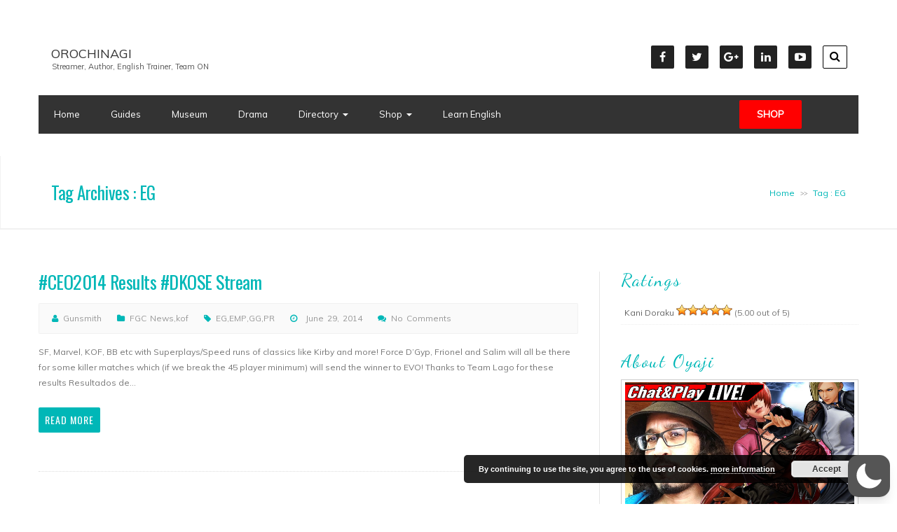

--- FILE ---
content_type: text/html; charset=utf-8
request_url: https://www.google.com/recaptcha/api2/aframe
body_size: 267
content:
<!DOCTYPE HTML><html><head><meta http-equiv="content-type" content="text/html; charset=UTF-8"></head><body><script nonce="mg6xCkVrvTeYo1kTKEDuhA">/** Anti-fraud and anti-abuse applications only. See google.com/recaptcha */ try{var clients={'sodar':'https://pagead2.googlesyndication.com/pagead/sodar?'};window.addEventListener("message",function(a){try{if(a.source===window.parent){var b=JSON.parse(a.data);var c=clients[b['id']];if(c){var d=document.createElement('img');d.src=c+b['params']+'&rc='+(localStorage.getItem("rc::a")?sessionStorage.getItem("rc::b"):"");window.document.body.appendChild(d);sessionStorage.setItem("rc::e",parseInt(sessionStorage.getItem("rc::e")||0)+1);localStorage.setItem("rc::h",'1763365950923');}}}catch(b){}});window.parent.postMessage("_grecaptcha_ready", "*");}catch(b){}</script></body></html>

--- FILE ---
content_type: text/css
request_url: https://orochinagi.com/wp-content/themes/foodeez-lite/css/superfish.css?ver=1.0.8
body_size: 731
content:
/*** ESSENTIAL STYLES ***/
.sf-menu, .sf-menu * {
margin: 0;
padding: 0;
list-style: none;
}
.sf-menu li {
position: relative;
}
.sf-menu ul {
position: absolute;
display: none;
top: 100%;
left: 0;
z-index: 99;
}
.sf-menu > li {
float: left;
}
.sf-menu li:hover > ul,
.sf-menu li.sfHover > ul {
display: block;
}
.sf-menu a {
display: block;
position: relative;
}
.sf-menu ul ul {
top: 0;
left: 100%;
}
/*** DEMO SKIN ***/
.sf-menu {
float: left;
margin-bottom: 1em;
}
.sf-menu ul {
box-shadow: 2px 2px 6px rgba(0,0,0,.2);
min-width: 12em; /* allow long menu items to determine submenu width */
}
.sf-menu a {
border-left: 1px solid #fff;
border-top: 1px solid #dFeEFF; /* fallback colour must use full shorthand */
border-top: 1px solid rgba(255,255,255,.5);
padding: .75em 1em;
text-decoration: none;
}
.sf-menu a {
color: #13a;
}
.sf-menu li {
background: #BDD2FF;
white-space: nowrap; /* no need for Supersubs plugin */
-webkit-transition: background .2s;
transition: background .2s;
}
.sf-menu ul li {
background: #AABDE6;
}
.sf-menu ul ul li {
background: #9AAEDB;
}
.sf-menu li:hover,
.sf-menu li.sfHover {
background: #CFDEFF;
/* only transition out, not in */
-webkit-transition: none;
transition: none;
}
/*** arrows (for all except IE7) **/
.sf-arrows .sf-with-ul {
}
/* styling for both css and generated arrows */
.sf-arrows .sf-with-ul:after {

}
.sf-arrows > li > .sf-with-ul:focus:after,
.sf-arrows > li:hover > .sf-with-ul:after,
.sf-arrows > .sfHover > .sf-with-ul:after {

}
/* styling for right-facing arrows */
.sf-arrows ul .sf-with-ul:after {

}
.sf-arrows ul li > .sf-with-ul:focus:after,
.sf-arrows ul li:hover > .sf-with-ul:after,
.sf-arrows ul .sfHover > .sf-with-ul:after {

}
.skt-mob-menu{  box-shadow: 0 2px 3px -2px rgba(0, 0, 0, 0.5);	 background: none repeat scroll 0 0 #FFFFFF !important;left: 0 !important; margin-right: -3% !important; position: absolute !important; top: 73px; width: 100% !important; z-index: 99999 !important;} 
.skt-mob-menu li{width:100% !important;margin: 0;}
.skt-mob-menu li a{line-height: 36px !important; padding: 0 5px 0 1.6% !important;}
.skt-mob-menu .sub-menu{ position:relative !important;	left:0 !important;}
.sktmenu-toggle:before{ color: #fff; content: "\f0c9";}
.sktmenu-toggle{background-color: #D6D6D6;	cursor: pointer;	float: right;	font-family: "FontAwesome";	font-size: 21px;	font-style: normal;	font-weight: normal;	height: 35px;	line-height: 37px;	margin-top: 18px;	right: -6px;	text-align: center;	vertical-align: middle;	width: 35px;}
#header.skehead-headernav-shrink .sktmenu-toggle { margin-top:10px; }
#header.skehead-headernav-shrink .skt-mob-menu {top:56px;}
.skt-mob-menu li.has_child > a{
background-image:url('../images/ch-arr.png');
background-repeat:no-repeat;
background-position: 98% center;
-webkit-transition: all 0.5s ease 0s; -moz-transition: all 0.5s ease 0s; -o-transition: all 0.5s ease 0s; transition: all 0.5s ease 0s;
}
#skenav.ske-menu {position: static !important;}
#skenav ul.skt-mob-menu ul {width:100%;border:0;position:relative;margin:0;}
#skenav ul.skt-mob-menu ul li a{padding-left:30px !important;-moz-box-sizing:border-box;box-sizing:border-box;}
#skenav ul.skt-mob-menu ul ul li a{padding-left:60px !important;-moz-box-sizing:border-box;box-sizing:border-box;}
#skenav ul.skt-mob-menu .children li:first-child, #skenav ul.skt-mob-menu .sub-menu li:first-child {border-top:1px solid rgba(0, 0, 0, 0.15);}

--- FILE ---
content_type: text/css
request_url: https://orochinagi.com/wp-content/themes/foodeez-lite/css/bootstrap-responsive.css?ver=1.0.8
body_size: 3488
content:
/*!
* Bootstrap Responsive v2.3.2
*
* Copyright 2013 Twitter, Inc
* Licensed under the Apache License v2.0
* http://www.apache.org/licenses/LICENSE-2.0
*
* Designed and built with all the love in the world by @mdo and @fat.
*/
.clearfix:before,
.clearfix:after {
    display: table;
	line-height: 0;
	content: "";
}
.clearfix:after {
	clear: both;
}
.container {
	margin-left: auto;
	margin-right: auto;
}
.container:before, .container:after {
	content: "";
	display: table;
	line-height: 0;
}
.container:after {
	clear: both;
}
.container-fluid {
	padding-left: 20px;
	padding-right: 20px;
}
.container-fluid:before, .container-fluid:after {
	content: "";
	display: table;
	line-height: 0;
}
.container-fluid:after {
	clear: both;
}
.hide-text {
	font-size:0px;
	line-height:0px;
	color: transparent;
	text-shadow: none;
	background-color: transparent;
	border: 0;
}
.input-block-level {
	display: block;
	width: 100%;
	min-height: 30px;
	-webkit-box-sizing: border-box;
	-moz-box-sizing: border-box;
	box-sizing: border-box;
}
@-ms-viewport {
	width: device-width;
}
.hidden {
	display: none;
	visibility: hidden;
}
.visible-phone {
	display: none !important;
}
.visible-tablet {
	display: none !important;
}
.hidden-desktop {
	display: none !important;
}
.visible-desktop {
	display: inherit !important;
}
.visible-print {
	display: none !important;
}


@media (min-width: 768px) and (max-width: 979px) {
	.hidden-desktop {
		display: inherit !important;
	}
	.visible-desktop {
		display: none !important ;
	}
	.visible-tablet {
		display: inherit !important;
	}
	.hidden-tablet {
		display: none !important;
	}
}
@media (max-width: 767px) {
	.hidden-desktop {
		display: inherit !important;
	}
	.visible-desktop {
		display: none !important;
	}
	.visible-phone {
		display: inherit !important;
	}
	.hidden-phone {
		display: none !important;
	}
	.flexslider {
		min-height:347px;
	}
	.flex-control-nav {
		display:none;
	}
}

@media print {
	.visible-print {
		display: inherit !important;
	}
	.hidden-print {
		display: none !important;
	}
}

@media (min-width: 1200px) {

	.row {
		margin-left: -30px;
	}
	.row:before,
	.row:after {
		display: table;
		line-height: 0;
		content: "";
	}
	.row:after {
		clear: both;
	}
	[class*="span"] {
		float: left;
		min-height: 1px;
		margin-left: 30px;
	}
	.container,
	.navbar-static-top .container,
	.navbar-fixed-top .container,
	.navbar-fixed-bottom .container {
		width: 1170px;
	}
	.span12 {
		width: 1170px;
	}
	.span11 {
		width: 1070px;
	}
	.span10 {
		width: 970px;
	}
	.span9 {
		width: 870px;
	}
	.span8 {
		width: 770px;
	}
	.span7 {
		width: 670px;
	}
	.span6 {
		width: 570px;
	}
	.span5 {
		width: 470px;
	}
	.span4 {
		width: 370px;
	}
	.span3 {
		width: 270px;
	}
	.span2 {
		width: 170px;
	}
	.span1 {
		width: 70px;
	}
	.offset12 {
		margin-left: 1230px;
	}
	.offset11 {
		margin-left: 1130px;
	}
	.offset10 {
		margin-left: 1030px;
	}
	.offset9 {
		margin-left: 930px;
	}
	.offset8 {
		margin-left: 830px;
	}
	.offset7 {
		margin-left: 730px;
	}
	.offset6 {
		margin-left: 630px;
	}
	.offset5 {
		margin-left: 530px;
	}
	.offset4 {
		margin-left: 430px;
	}
	.offset3 {
		margin-left: 330px;
	}
	.offset2 {
		margin-left: 230px;
	}
	.offset1 {
		margin-left: 130px;
	}
	.row-fluid {
		width: 100%;
	}
	.row-fluid:before,
	.row-fluid:after {
		display: table;
		line-height: 0;
		content: "";
	}
	.row-fluid:after {
		clear: both;
	}
	.row-fluid [class*="span"] {
		display: block;
		float: left;
		width: 100%;
		min-height: 30px;
		margin-left: 2.564102564102564%;
		-webkit-box-sizing: border-box;
		-moz-box-sizing: border-box;
		box-sizing: border-box;
	}
	.row-fluid [class*="span"]:first-child {
		margin-left: 0;
	}
	.row-fluid .controls-row [class*="span"] + [class*="span"] {
		margin-left: 2.564102564102564%;
	}
	.row-fluid .span12 {
		width: 100%;
	}
	.row-fluid .span11 {
		width: 91.45299145299145%;
	}
	.row-fluid .span10 {
		width: 82.90598290598291%;
	}
	.row-fluid .span9 {
		width: 74.35897435897436%;
	}
	.row-fluid .span8 {
		width: 65.81196581196582%;
	}
	.row-fluid .span7 {
		width: 57.26495726495726%;
	}
	.row-fluid .span6 {
		width: 48.717948717948715%;
	}
	.row-fluid .span5 {
		width: 40.17094017094017%;
	}
	.row-fluid .span4 {
		width: 31.623931623931625%;
	}
	.row-fluid .span3 {
		width: 23.076923076923077%;
	}
	.row-fluid .span2 {
		width: 14.52991452991453%;
	}
	.row-fluid .span1 {
		width: 5.982905982905983%;
	}
	.row-fluid .offset12 {
		margin-left: 105.12820512820512%;
	}
	.row-fluid .offset12:first-child {
		margin-left: 102.56410256410257%;
	}
	.row-fluid .offset11 {
		margin-left: 96.58119658119658%;
	}
	.row-fluid .offset11:first-child {
		margin-left: 94.01709401709402%;
	}
	.row-fluid .offset10 {
		margin-left: 88.03418803418803%;
	}
	.row-fluid .offset10:first-child {
		margin-left: 85.47008547008548%;
	}
	.row-fluid .offset9 {
		margin-left: 79.48717948717949%;
	}
	.row-fluid .offset9:first-child {
		margin-left: 76.92307692307693%;
	}
	.row-fluid .offset8 {
		margin-left: 70.94017094017094%;
	}
	.row-fluid .offset8:first-child {
		margin-left: 68.37606837606839%;
	}
	.row-fluid .offset7 {
		margin-left: 62.393162393162385%;
	}
	.row-fluid .offset7:first-child {
		margin-left: 59.82905982905982%;
	}
	.row-fluid .offset6 {
		margin-left: 53.84615384615384%;
	}
	.row-fluid .offset6:first-child {
		margin-left: 51.28205128205128%;
	}
	.row-fluid .offset5 {
		margin-left: 45.299145299145295%;
	}
	.row-fluid .offset5:first-child {
		margin-left: 42.73504273504273%;
	}
	.row-fluid .offset4 {
		margin-left: 36.75213675213675%;
	}
	.row-fluid .offset4:first-child {
		margin-left: 34.18803418803419%;
	}
	.row-fluid .offset3 {
		margin-left: 28.205128205128204%;
	}
	.row-fluid .offset3:first-child {
		margin-left: 25.641025641025642%;
	}
	.row-fluid .offset2 {
		margin-left: 19.65811965811966%;
	}
	.row-fluid .offset2:first-child {
		margin-left: 17.094017094017094%;
	}
	.row-fluid .offset1 {
		margin-left: 11.11111111111111%;
	}
	.row-fluid .offset1:first-child {
		margin-left: 8.547008547008547%;
	}
	input,
	textarea,.uneditable-input {
		margin-left: 0;
	}
	.controls-row [class*="span"] + [class*="span"] {
		margin-left: 30px;
	}
	input.span12,
	textarea.span12,.uneditable-input.span12 {
		width: 1156px;
	}
	input.span11,
	textarea.span11,.uneditable-input.span11 {
		width: 1056px;
	}
	input.span10,
	textarea.span10,.uneditable-input.span10 {
		width: 956px;
	}
	input.span9,
	textarea.span9,.uneditable-input.span9 {
		width: 856px;
	}
	input.span8,
	textarea.span8,.uneditable-input.span8 {
		width: 756px;
	}
	input.span7,
	textarea.span7,.uneditable-input.span7 {
		width: 656px;
	}
	input.span6,
	textarea.span6,.uneditable-input.span6 {
		width: 556px;
	}
	input.span5,
	textarea.span5,.uneditable-input.span5 {
		width: 456px;
	}
	input.span4,
	textarea.span4,.uneditable-input.span4 {
		width: 356px;
	}
	input.span3,
	textarea.span3,.uneditable-input.span3 {
		width: 256px;
	}
	input.span2,
	textarea.span2,.uneditable-input.span2 {
		width: 156px;
	}
	input.span1,
	textarea.span1,.uneditable-input.span1 {
		width: 56px;
	}
	.thumbnails {
		margin-left: -30px;
	}
	.thumbnails > li {
		margin-left: 30px;
	}
	.row-fluid .thumbnails {
		margin-left: 0;
	}
}


@media (min-width: 768px) and (max-width: 979px) {

	.row {
		margin-left: -20px;
	}
	.row:before,
	.row:after {
		display: table;
		line-height: 0;
		content: "";
	}
	.row:after {
		clear: both;
	}
	[class*="span"] {
		float: left;
		min-height: 1px;
		margin-left: 20px;
	}
	.container,
	.navbar-static-top .container,
	.navbar-fixed-top .container,
	.navbar-fixed-bottom .container {
		width: 724px;
	}
	.span12 {
		width: 724px;
	}
	.span11 {
		width: 662px;
	}
	.span10 {
		width: 600px;
	}
	.span9 {
		width: 538px;
	}
	.span8 {
		width: 476px;
	}
	.span7 {
		width: 414px;
	}
	.span6 {
		width: 352px;
	}
	.span5 {
		width: 290px;
	}
	.span4 {
		width: 228px;
	}
	.span3 {
		width: 166px;
	}
	.span2 {
		width: 104px;
	}
	.span1 {
		width: 42px;
	}
	.offset12 {
		margin-left: 764px;
	}
	.offset11 {
		margin-left: 702px;
	}
	.offset10 {
		margin-left: 640px;
	}
	.offset9 {
		margin-left: 578px;
	}
	.offset8 {
		margin-left: 516px;
	}
	.offset7 {
		margin-left: 454px;
	}
	.offset6 {
		margin-left: 392px;
	}
	.offset5 {
		margin-left: 330px;
	}
	.offset4 {
		margin-left: 268px;
	}
	.offset3 {
		margin-left: 206px;
	}
	.offset2 {
		margin-left: 144px;
	}
	.offset1 {
		margin-left: 82px;
	}
	.row-fluid {
		width: 100%;
	}
	.row-fluid:before,
	.row-fluid:after {
		display: table;
		line-height: 0;
		content: "";
	}
	.row-fluid:after {
		clear: both;
	}
	.row-fluid [class*="span"] {
		display: block;
		float: left;
		width: 100%;
		min-height: 30px;
		margin-left: 2.7624309392265194%;
		-webkit-box-sizing: border-box;
		-moz-box-sizing: border-box;
		box-sizing: border-box;
	}
	.row-fluid [class*="span"]:first-child {
		margin-left: 0;
	}
	.row-fluid .controls-row [class*="span"] + [class*="span"] {
		margin-left: 2.7624309392265194%;
	}
	.row-fluid .span12 {
		width: 100%;
	}
	.row-fluid .span11 {
		width: 91.43646408839778%;
	}
	.row-fluid .span10 {
		width: 82.87292817679558%;
	}
	.row-fluid .span9 {
		width: 74.30939226519337%;
	}
	.row-fluid .span8 {
		width: 65.74585635359117%;
	}
	.row-fluid .span7 {
		width: 57.18232044198895%;
	}
	.row-fluid .span6 {
		width: 48.61878453038674%;
	}
	.row-fluid .span5 {
		width: 40.05524861878453%;
	}
	.row-fluid .span4 {
		width: 31.491712707182323%;
	}
	.row-fluid .span3 {
		width: 22.92817679558011%;;
	}
	.row-fluid .span2 {
		width: 14.3646408839779%;
	}
	.row-fluid .span1 {
		width: 5.801104972375691%;
	}
	.row-fluid .offset12 {
		margin-left: 105.52486187845304%;
	}
	.row-fluid .offset12:first-child {
		margin-left: 102.76243093922652%;
	}
	.row-fluid .offset11 {
		margin-left: 96.96132596685082%;
	}
	.row-fluid .offset11:first-child {
		margin-left: 94.1988950276243%;
	}
	.row-fluid .offset10 {
		margin-left: 88.39779005524862%;
	}
	.row-fluid .offset10:first-child {
		margin-left: 85.6353591160221%;
	}
	.row-fluid .offset9 {
		margin-left: 79.8342541436464%;
	}
	.row-fluid .offset9:first-child {
		margin-left: 77.07182320441989%;
	}
	.row-fluid .offset8 {
		margin-left: 71.2707182320442%;
	}
	.row-fluid .offset8:first-child {
		margin-left: 68.50828729281768%;
	}
	.row-fluid .offset7 {
		margin-left: 62.70718232044199%;
	}
	.row-fluid .offset7:first-child {
		margin-left: 59.94475138121547%;
	}
	.row-fluid .offset6 {
		margin-left: 54.14364640883978%;
	}
	.row-fluid .offset6:first-child {
		margin-left: 51.38121546961326%;
	}
	.row-fluid .offset5 {
		margin-left: 45.58011049723757%;
	}
	.row-fluid .offset5:first-child {
		margin-left: 42.81767955801105%;
	}
	.row-fluid .offset4 {
		margin-left: 37.01657458563536%;
	}
	.row-fluid .offset4:first-child {
		margin-left: 34.25414364640884%;
	}
	.row-fluid .offset3 {
		margin-left: 28.45303867403315%;
	}
	.row-fluid .offset3:first-child {
		margin-left: 25.69060773480663%;
	}
	.row-fluid .offset2 {
		margin-left: 19.88950276243094%;
	}
	.row-fluid .offset2:first-child {
		margin-left: 17.12707182320442%;
	}
	.row-fluid .offset1 {
		margin-left: 11.32596685082873%;
	}
	.row-fluid .offset1:first-child {
		margin-left: 8.56353591160221%;
	}
	input,
	textarea,.uneditable-input {
		margin-left: 0;
	}
	.controls-row [class*="span"] + [class*="span"] {
		margin-left: 20px;
	}
	input.span12,
	textarea.span12,.uneditable-input.span12 {
		width: 710px;
	}
	input.span11,
	textarea.span11,.uneditable-input.span11 {
		width: 648px;
	}
	input.span10,
	textarea.span10,.uneditable-input.span10 {
		width: 586px;
	}
	input.span9,
	textarea.span9,.uneditable-input.span9 {
		width: 524px;
	}
	input.span8,
	textarea.span8,.uneditable-input.span8 {
		width: 462px;
	}
	input.span7,
	textarea.span7,.uneditable-input.span7 {
		width: 400px;
	}
	input.span6,
	textarea.span6,.uneditable-input.span6 {
		width: 338px;
	}
	input.span5,
	textarea.span5,.uneditable-input.span5 {
		width: 276px;
	}
	input.span4,
	textarea.span4,.uneditable-input.span4 {
		width: 214px;
	}
	input.span3,
	textarea.span3,.uneditable-input.span3 {
		width: 152px;
	}
	input.span2,
	textarea.span2,.uneditable-input.span2 {
		width: 90px;
	}
	input.span1,
	textarea.span1,.uneditable-input.span1 {
		width: 28px;
	}
}

@media only screen and (min-width : 200px) and (max-width : 1199px) {

	.row-fluid {
		width: 100%;
	}
	.row-fluid:before,
	.row-fluid:after {
		display: table;
		line-height: 0;
		content: "";
	}
	.row-fluid:after {
		clear: both;
	}
	.row-fluid [class*="span"] {
		display: block;
		float: left;
		width: 100%;
		min-height: 30px;
		margin-left: 2.564102564102564%;
		-webkit-box-sizing: border-box;
		-moz-box-sizing: border-box;
		box-sizing: border-box;
	}
	.row-fluid [class*="span"]:first-child {
		margin-left: 0;
	}
	.row-fluid .controls-row [class*="span"] + [class*="span"] {
		margin-left: 2.564102564102564%;
	}
	.row-fluid .span12 {
		width: 100%;
	}
	.row-fluid .span11 {
		width: 91.45299145299145%;
	}
	.row-fluid .span10 {
		width: 82.90598290598291%;
	}
	.row-fluid .span9 {
		width: 74.35897435897436%;
	}
	.row-fluid .span8 {
		width: 65.81196581196582%;
	}
	.row-fluid .span7 {
		width: 57.26495726495726%;
	}
	.row-fluid .span6 {
		width: 48.717948717948715%;
	}
	.row-fluid .span5 {
		width: 40.17094017094017%;
	}
	.row-fluid .span4 {
		width: 31.623931623931625%;
	}
	.row-fluid .span3 {
		width: 23.076923076923077%;
	}
	.row-fluid .span2 {
		width: 14.52991452991453%;
		overflow: hidden;
	}
	.row-fluid .span1 {
		width: 5.982905982905983%;
	}
}

@media only screen and (min-width : 1025px) and (max-width : 1199px) {
	.container,
	.navbar-static-top .container,
	.navbar-fixed-top .container,
	.navbar-fixed-bottom .container {
		width: 1005px;
	}
	.project-item .feature_image, .project-item .mask {
		height:198px;
	}
	.error404 #searchform input[type="text"], .search #searchform input[type="text"], #sidebar #searchform input[type="text"], #footer #searchform input[type="text"] {
		width:158px;
	}
	.image-gallery-slider {height: 314px;}	
	
	/*header*/
	.social_icon a{margin-right:5px;}

}


@media only screen and (min-width : 767px) and (max-width : 1024px) {
	.container,
	.navbar-static-top .container,
	.navbar-fixed-top .container,
	.navbar-fixed-bottom .container {
		width: 747px;
	}

	#featured-box{margin-top:0;}
	#featured-box .mid-box {width:100%;margin-left:0; margin-top: 80px;}

	#sidebar .ske_widget div.follow-icons ul.social li	{
		margin-right:6px;
		margin-bottom:8px;
	}
	#searchform input[type="submit"] { padding: 4px 6px; }
	.error404 #searchform input[type="text"], .search #searchform input[type="text"], #sidebar #searchform input[type="text"], #footer #searchform input[type="text"] {
		width:108px;
	}
	.post-title a {font-size:22px;}
	#sidebar .ske-title {font-size:13px;}
	._404-page p {
		font-size: 15px;
		line-height: 20px;
	}
	.image-gallery-slider {height: 233px;}
	.page-template-template-blog-fullwidth-php .image-gallery-slider {height: 354px;}
	#wp-calendar thead th{font-size:13px;padding:0 5px;}
	#wp-calenda tfoot td {padding: 0 5px;}
	#wp-calendar tbody td {font-size:11px;padding:0px;}
	.one_third .custom_list {text-align:center;}
	a#backtop { display:none !important;}
	#content .contact-left form textarea { width: 97.2%;}
	#content .contact-left form input[type="submit"] {margin-right:6px;}
	#respond .comment-notes {font-size: 11px;}
	#respond label,#respond .form-submit input{font-size:13px;}
	#foodeez-paginate .foodeez-next,#foodeez-paginate .foodeez-prev {float:none;margin:0 3px 6px;position:relative;}
	.skt-awesome-section { padding: 50px 0 62px;}
	.ouroffice-page .one_fourth { float: left;margin: 0 auto 22px 80px !important;width: 34%;}
	
	/*header*/
	.social_icon a{ margin-right: 2px; padding: 3px; } 	
	#responsive-nav-button.sktmenu-toggle { float: left; margin-left: 7px; margin-top: 10px; right: 0; } 	
	.res-button { -moz-box-sizing: border-box; font-size: 12px; margin-top: 9px; padding: 10px; width: 92%; } 
	.topbar_info{font-size:17px;}
	.skt-mob-menu {
		background: none repeat scroll 0 0 #FFFFFF !important;
		box-shadow: 0 2px 3px -2px rgba(0, 0, 0, 0.5);
		left: 0 !important;
		margin: 0 auto !important;
		position: absolute !important;
		right: 0 !important;
		top: 55px;
		width: 747px !important;
		z-index: 99999 !important;
	}
	#skenav a{color:#333;}
}



@media only screen and (min-width : 500px) and (max-width : 766px) {

	.container,
	.navbar-static-top .container,
	.navbar-fixed-top .container,
	.navbar-fixed-bottom .container {
		width: 480px;
	}
	.span2,.span2,.span3,.span4,.span5,.span6,.span7,.span8,.span9,.span10,.span11,.span12,
	.row-fluid .span1,.row-fluid .span2,.row-fluid .span3,.row-fluid .span4,.row-fluid .span5,.row-fluid .span6,.row-fluid .span7,
	.row-fluid .span8,.row-fluid .span9,.row-fluid .span10,.row-fluid .span11,.row-fluid .span12  {
		width: 100%;
		-webkit-box-sizing: border-box;
		-moz-box-sizing: border-box;
		box-sizing: border-box;
		margin:0;
	}
	
	#skehead .top-nav-menu {width:50%;float:right;}
	.tp-leftarrow.default, .tp-rightarrow.default, .flex-direction-nav {display:none;}
	#full-division-box{
		margin-top:30px;
	}
	#footer .ske-footer-container {
		margin-bottom: 0px;
		padding-top: 30px;
	}
	#featured-box {margin-top:0;}
	#featured-box .mid-box {
		float: none;
		margin: 80px auto 0;
		width: 75%;
	}
	.skt-section{
		margin-top:50px;
	}

	.style-filter {
		display:none;
	}
	.row-fluid .clients-items .span2,.row-fluid .clients-items .span2:first-child {
		float: none;
		margin: 0 auto 10px;
		width: 270px;
	}
	#footer iframe, #sidebar iframe{
		width:265px;
		height:auto;
	}
	#content iframe {
		height:270px;
	}
	#sidebar .ske_widget div.follow-icons ul.social li	{
		margin-bottom: 5px;
		margin-right: 3px;
	}
	.post-title a {font-size:22px;}
	#sidebar .ske-title {font-size:13px;}
	._404-page p {
		font-size: 15px;
		line-height: 20px;
	}
	.image-gallery-slider {height: 228px;}
	#map_canvas #map, #map_canvas { height:270px !important;}
	a.large-button, a.small-button, a.medium-button {  margin: 3px 10px 8px 0 !important; }
	.custom_list li {padding-left:0 !important; }	
	#wp-calendar { width:270px; }
	#wp-calendar thead th{font-size:13px;padding:0 5px;}
	#wp-calenda tfoot td {padding: 0 5px;}
	#wp-calendar tbody td {font-size:11px;padding:0px;}
	.one_third .custom_list {text-align:center;}
	a#backtop { display:none !important;}
	.alignright, 
	.alignleft, 
	.aligncenter, 
	.alignnone.size-full {float:none;}
	#respond .comment-notes {font-size: 11px;}
	#respond label,#respond .form-submit input{font-size:13px;}
	#foodeez-paginate .foodeez-next,#foodeez-paginate .foodeez-prev {float:none;margin:0 3px 6px;position:relative;}
	#contact-page .contact-left {margin-top:40px;}
	.error404 #searchform input[type="text"], .search #searchform input[type="text"], #sidebar #searchform input[type="text"], #footer #searchform input[type="text"] {width:196px;}
	#full-client-box {margin-bottom:55px;}
	
	/*header*/
	.header-topbar  .container{background:#fff;}
	#logo {
		margin-top: 10px;
		padding: 0;
		text-align: center;
		width: 100%;
	}
	
	.topbar_info {
		margin-top: 10px;
		text-align: center;
		float:none;
	}
	.social_icon {
		float: none;
		margin-top: 34px;
		text-align: center;
	}
	
	.social_icon li {
		display: inline-block;
		list-style-type: none;
		margin-left: 0;
		float:none;
	}
	.social_icon a{margin-right:0;}
	.social_icon a.search-strip{line-height:20px;}
	
	#skehead .top-nav-menu {
		float: left;
		text-align: left;
		width: 9%;
	}
	#skehead .span2{  float: right;width: 32%;}
	.sktmenu-toggle{margin-top:11px;}
	
	.skt-mob-menu {
		background: none repeat scroll 0 0 #FFFFFF !important;
		box-shadow: 0 2px 3px -2px rgba(0, 0, 0, 0.5);
		left: 0 !important;
		margin: 0 auto !important;
		position: absolute !important;
		right: 0 !important;
		top: 55px;
		width: 480px !important;
		z-index: 99999 !important;
	}
	#skenav a{color:#333;}
	

	
}

@media only screen and (min-width : 310px) and (max-width : 499px) {
	.container,
	.navbar-static-top .container,
	.navbar-fixed-top .container,
	.navbar-fixed-bottom .container {
		width: 290px;
	}
	.span2,.span2,.span3,.span4,.span5,.span6,.span7,.span8,.span9,.span10,.span11,.span12,
	.row-fluid .span1,.row-fluid .span2,.row-fluid .span3,.row-fluid .span4,.row-fluid .span5,.row-fluid .span6,.row-fluid .span7,
	.row-fluid .span8,.row-fluid .span9,.row-fluid .span10,.row-fluid .span11,.row-fluid .span12  {
		width: 100%;
		-webkit-box-sizing: border-box;
		-moz-box-sizing: border-box;
		box-sizing: border-box;
		margin:0;
	}
	#logo {
		width:40%;
	}
	#skehead .top-nav-menu {
		width:50%;
		float:right;
	}
	#menu-main {
		max-height:216px;
		overflow-y: scroll;
	}
	.tp-leftarrow.default, .tp-rightarrow.default, .flex-direction-nav {
		display:none;
	}

	#featured-box {margin-top:0;}

	#featured-box .mid-box {
		float: none;
		margin: 70px auto 0;
		width: 89%;
	}

	.skt-section{
		margin-top:50px;
	}
	.row-fluid .clients-items .span2,.row-fluid .clients-items .span2:first-child {
		float: none;
		margin: 0 auto 10px;
		width: 270px;
	}
	#footer iframe, #sidebar iframe{
		width:265px;
		height:auto;
	}
	#content iframe {
		height:270px;
	}
	.post-title a {font-size:22px;}
	#sidebar .ske-title {font-size:13px;}
	._404-page p {
		font-size: 15px;
		line-height: 20px;
	}
	.error-txt-first {
		font-size: 95px;
		line-height: 125px;
	}
	.error-txt {
		font-size: 150px;
		line-height: 150px;
	}
	.featured-image:hover {
		transform: none;
		transition: none 0s ease 0s;
		-webkit-transform:none;
		-moz-transform:none;
		-o-transform:none;
		-ms-transform:none;
		-webkit-transition:none;
		-moz-transition:none;
		-o-transition:none;
		-ms-transition:none;
	}
	.image-gallery-slider {height: 144px;}
	a.large-button, a.small-button, a.medium-button {  margin: 3px 10px 8px 0 !important; }
	.custom_list li {padding-left:0 !important; }
	#wp-calendar { width:270px; }
	#wp-calendar thead th{font-size:13px;padding:0 5px;}
	#wp-calenda tfoot td {padding: 0 5px;}
	#wp-calendar tbody td {font-size:11px;padding:0px;}
	.one_third .custom_list {text-align:center;}
	a#backtop { display:none !important;}
	#content .contact-left form textarea { width: 97%;}
	.alignright, 
	.alignleft, 
	.aligncenter, 
	.alignnone.size-full {float:none;}
	.commentlist .children li{padding-left: 0;}
	.reply{top: 0;}
	#respond p{height:auto;}
	#respond label{display:block;float:none;width:96%;}
	#respond input, #respond textarea{display:block;float:none;width:96%; margin: 0 0 12px;}
	#respond .comment-form-comment {height: auto;}
	#foodeez-paginate .foodeez-next,#foodeez-paginate .foodeez-prev {
		float:none;margin:0 3px 6px;position:relative;
	}
	.error404 #searchform input[type="text"], .search #searchform input[type="text"], #sidebar #searchform input[type="text"], #footer #searchform input[type="text"] {width:196px;}
	#footer .ske-footer-container {
		margin-bottom: 0px;
		padding-top: 30px;
	}
	.skt-awesome-section{
		padding: 10px 0 22px;
	}
	.skt-awesome-section .skt-awesome-title {
		font-size: 35px;
		line-height: 40px;
	}
	.skt-awesome-section .skt-awesome-desp{
		font-size: 15px;
		line-height: 23px;
		margin-top: 10px;
	}
	.skt-awesome-section .para_btn{
		margin-top:25px;
	}
	/*header*/
	.header-topbar  .container{background:#fff;}
	#logo {
		margin-top: 10px;
		padding: 0;
		text-align: center;
		width: 100%;
	}
	
	.topbar_info {
		margin-top: 10px;
		text-align: center;
		float:none;
		padding:0px 5px;
		font-size:18px;
	}
	.social_icon {
		float: none;
		margin-top: 34px;
		text-align: center;
	}
	
	.social_icon li {
		display: inline-block;
		list-style-type: none;
		margin-left: 0;
		float:none;
	}
	.social_icon a{margin-right:0;padding:1px;}
	.social_icon a.search-strip{line-height:21px;}
	
	#skehead .top-nav-menu {
		float: left;
		text-align: left;
		width:15%;
	}
	#skehead .span2{  float: right;width: 52%;}
	.sktmenu-toggle{margin-top:11px;}
	.skt-mob-menu {
		background: none repeat scroll 0 0 #FFFFFF !important;
		box-shadow: 0 2px 3px -2px rgba(0, 0, 0, 0.5);
		left: 0 !important;
		margin: 0 auto !important;
		position: absolute !important;
		right: 0 !important;
		top: 55px;
		width: 290px !important;
		z-index: 99999 !important;
	}
	#skenav a{color:#333;}
	
}

@media screen and (min-device-width: 767px) and (max-device-width: 1024px) {
	.error404 #searchform input[type="text"], .search #searchform input[type="text"], #sidebar #searchform input[type="text"], #footer #searchform input[type="text"] {
		width:110px;
	}
}

@media screen and (min-device-width: 320px) and (max-device-width: 1024px) {
	input, textarea {
		-webkit-appearance: none;
		border-radius: 0;
	}
	#searchform input[type="submit"] {
		height:33px;
	}
	.sf-arrows .sf-with-ul:after,.sf-arrows .sf-with-ul:after {
		border:0px !important;
	}

	#header.skehead-headernav.skehead-headernav-shrink { 
		padding-right:0px; 
	}

}

--- FILE ---
content_type: application/javascript; charset=utf-8
request_url: https://fundingchoicesmessages.google.com/f/AGSKWxWGSdxDRzjiUbcaXJ8e8J6jUiDCd7WS5edqxsf6otfn5i9S-SbiRS2_lY-PY6_s9LlMnWJF_chZ7OcLgeG5wKG5VKwjAI6y_IXUaRBR1b0UURhZkJtMV2fPSO-4byXCOvTneKafLTd_ctgPGtThp4qJstLp8WJ8L7i1r4jwMfzPDFJjSV1bQ-oiilbK/_/requestadvertisement./ads.bmp?/swfbin/ad3-/adsvr2./ad_right_
body_size: -1287
content:
window['017a9a7e-0786-4a0d-889d-dea26d4a9ca6'] = true;

--- FILE ---
content_type: application/x-javascript
request_url: https://orochinagi.com/wp-content/themes/foodeez-lite/js/cbpAnimatedHeader.js?ver=1
body_size: 707
content:
/**

 * cbpAnimatedHeader.js v1.0.0

 * http://www.codrops.com

 *

 * Licensed under the MIT license.

 * http://www.opensource.org/licenses/mit-license.php

 * 

 * Copyright 2013, Codrops

 * http://www.codrops.com

 */

 

/*!

 * classie - class helper functions

 * from bonzo https://github.com/ded/bonzo

 * 

 * classie.has( elem, 'my-class' ) -> true/false

 * classie.add( elem, 'my-new-class' )

 * classie.remove( elem, 'my-unwanted-class' )

 * classie.toggle( elem, 'my-class' )

 */



/*jshint browser: true, strict: true, undef: true */

/*global define: false */



( function( window ) {

'use strict';



// class helper functions from bonzo https://github.com/ded/bonzo



function classReg( className ) {

  return new RegExp("(^|\\s+)" + className + "(\\s+|$)");

}



// classList support for class management

// altho to be fair, the api sucks because it won't accept multiple classes at once

var hasClass, addClass, removeClass;



if ( 'classList' in document.documentElement ) {

  hasClass = function( elem, c ) {

    return elem.classList.contains( c );

  };

  addClass = function( elem, c ) {

    elem.classList.add( c );

  };

  removeClass = function( elem, c ) {

    elem.classList.remove( c );

  };

}

else {

  hasClass = function( elem, c ) {

    return classReg( c ).test( elem.className );

  };

  addClass = function( elem, c ) {

    if ( !hasClass( elem, c ) ) {

      elem.className = elem.className + ' ' + c;

    }

  };

  removeClass = function( elem, c ) {

    elem.className = elem.className.replace( classReg( c ), ' ' );

  };

}



function toggleClass( elem, c ) {

  var fn = hasClass( elem, c ) ? removeClass : addClass;

  fn( elem, c );

}



var classie = {

  // full names

  hasClass: hasClass,

  addClass: addClass,

  removeClass: removeClass,

  toggleClass: toggleClass,

  // short names

  has: hasClass,

  add: addClass,

  remove: removeClass,

  toggle: toggleClass

};



// transport

if ( typeof define === 'function' && define.amd ) {

  // AMD

  define( classie );

} else {

  // browser global

  window.classie = classie;

}



})( window );



var cbpAnimatedHeader = (function() {



	var docElem = document.documentElement,

		header = document.querySelector( '#header' ),

		didScroll = false,

		changeHeaderOn = 200;



	function init() {

		window.addEventListener( 'scroll', function( event ) {

			if( !didScroll ) {

				didScroll = true;

				setTimeout( scrollPage, 0 );

			}

		}, false );

	}



	function scrollPage() {

		var sy = scrollY();

		if ( sy >= changeHeaderOn ) {

			jQuery('.header-clone').css('height',jQuery('#skehead').height());


			if(!jQuery('#header').hasClass('skehead-headernav-shrink')) {

				jQuery('#header').hide().addClass('skehead-headernav-shrink');

			}


			if(sy > 200) {
				
				jQuery('#header').fadeIn();

			}


			if(jQuery('#wpadminbar').length!==0){

				jQuery('.skehead-headernav-shrink').css('top','32px');

			}

		}

		else {

			jQuery('.header-clone').css('height','0');

			classie.remove( header, 'skehead-headernav-shrink');

			jQuery('#header').show();

			jQuery('.skehead-headernav').css('top','0px');

		}

		didScroll = false;

	}



	function scrollY() {

		return window.pageYOffset || docElem.scrollTop;

	}



	init();



})();

--- FILE ---
content_type: application/x-javascript
request_url: https://orochinagi.com/wp-content/themes/foodeez-lite/js/waypoints.min.js?ver=1.0
body_size: 2657
content:
// Generated by CoffeeScript 1.4.0
/*
jQuery Waypoints - v2.0.2
Copyright (c) 2011-2013 Caleb Troughton
Dual licensed under the MIT license and GPL license.
https://github.com/imakewebthings/jquery-waypoints/blob/master/licenses.txt
*/
(function () {
    var t = [].indexOf || function (t) {
            for (var e = 0, n = this.length; e < n; e++) {
                if (e in this && this[e] === t) return e
            }
            return -1
        }, e = [].slice;
    (function (t, e) {
        if (typeof define === "function" && define.amd) {
            return define("waypoints", ["jquery"], function (n) {
                return e(n, t)
            })
        } else {
            return e(t.jQuery, t)
        }
    })(this, function (n, r) {
            var i, o, l, s, f, u, a, c, h, d, p, y, v, w, g, m;
            i = n(r);
            c = t.call(r, "ontouchstart") >= 0;
            s = {
                horizontal: {},
                vertical: {}
            };
            f = 1;
            a = {};
            u = "waypoints-context-id";
            p = "resize.waypoints";
            y = "scroll.waypoints";
            v = 1;
            w = "waypoints-waypoint-ids";
            g = "waypoint";
            m = "waypoints";
            o = function () {
                function t(t) {
                    var e = this;
                    this.$element = t;
                    this.element = t[0];
                    this.didResize = false;
                    this.didScroll = false;
                    this.id = "context" + f++;
                    this.oldScroll = {
                        x: t.scrollLeft(),
                        y: t.scrollTop()
                    };
                    this.waypoints = {
                        horizontal: {},
                        vertical: {}
                    };
                    t.data(u, this.id);
                    a[this.id] = this;
                    t.bind(y, function () {
                        var t;
                        if (!(e.didScroll || c)) {
                            e.didScroll = true;
                            t = function () {
                                e.doScroll();
                                return e.didScroll = false
                            };
                            return r.setTimeout(t, n[m].settings.scrollThrottle)
                        }
                    });
                    t.bind(p, function () {
                        var t;
                        if (!e.didResize) {
                            e.didResize = true;
                            t = function () {
                                n[m]("refresh");
                                return e.didResize = false
                            };
                            return r.setTimeout(t, n[m].settings.resizeThrottle)
                        }
                    })
                }
                t.prototype.doScroll = function () {
                    var t, e = this;
                    t = {
                        horizontal: {
                            newScroll: this.$element.scrollLeft(),
                            oldScroll: this.oldScroll.x,
                            forward: "right",
                            backward: "left"
                        },
                        vertical: {
                            newScroll: this.$element.scrollTop(),
                            oldScroll: this.oldScroll.y,
                            forward: "down",
                            backward: "up"
                        }
                    };
                    if (c && (!t.vertical.oldScroll || !t.vertical.newScroll)) {
                        n[m]("refresh")
                    }
                    n.each(t, function (t, r) {
                        var i, o, l;
                        l = [];
                        o = r.newScroll > r.oldScroll;
                        i = o ? r.forward : r.backward;
                        n.each(e.waypoints[t], function (t, e) {
                            var n, i;
                            if (r.oldScroll < (n = e.offset) && n <= r.newScroll) {
                                return l.push(e)
                            } else if (r.newScroll < (i = e.offset) && i <= r.oldScroll) {
                                return l.push(e)
                            }
                        });
                        l.sort(function (t, e) {
                            return t.offset - e.offset
                        });
                        if (!o) {
                            l.reverse()
                        }
                        return n.each(l, function (t, e) {
                            if (e.options.continuous || t === l.length - 1) {
                                return e.trigger([i])
                            }
                        })
                    });
                    return this.oldScroll = {
                        x: t.horizontal.newScroll,
                        y: t.vertical.newScroll
                    }
                };
                t.prototype.refresh = function () {
                    var t, e, r, i = this;
                    r = n.isWindow(this.element);
                    e = this.$element.offset();
                    this.doScroll();
                    t = {
                        horizontal: {
                            contextOffset: r ? 0 : e.left,
                            contextScroll: r ? 0 : this.oldScroll.x,
                            contextDimension: this.$element.width(),
                            oldScroll: this.oldScroll.x,
                            forward: "right",
                            backward: "left",
                            offsetProp: "left"
                        },
                        vertical: {
                            contextOffset: r ? 0 : e.top,
                            contextScroll: r ? 0 : this.oldScroll.y,
                            contextDimension: r ? n[m]("viewportHeight") : this.$element.height(),
                            oldScroll: this.oldScroll.y,
                            forward: "down",
                            backward: "up",
                            offsetProp: "top"
                        }
                    };
                    return n.each(t, function (t, e) {
                        return n.each(i.waypoints[t], function (t, r) {
                            var i, o, l, s, f;
                            i = r.options.offset;
                            l = r.offset;
                            o = n.isWindow(r.element) ? 0 : r.$element.offset()[e.offsetProp];
                            if (n.isFunction(i)) {
                                i = i.apply(r.element)
                            } else if (typeof i === "string") {
                                i = parseFloat(i);
                                if (r.options.offset.indexOf("%") > -1) {
                                    i = Math.ceil(e.contextDimension * i / 100)
                                }
                            }
                            r.offset = o - e.contextOffset + e.contextScroll - i;
                            if (r.options.onlyOnScroll && l != null || !r.enabled) {
                                return
                            }
                            if (l !== null && l < (s = e.oldScroll) && s <= r.offset) {
                                return r.trigger([e.backward])
                            } else if (l !== null && l > (f = e.oldScroll) && f >= r.offset) {
                                return r.trigger([e.forward])
                            } else if (l === null && e.oldScroll >= r.offset) {
                                return r.trigger([e.forward])
                            }
                        })
                    })
                };
                t.prototype.checkEmpty = function () {
                    if (n.isEmptyObject(this.waypoints.horizontal) && n.isEmptyObject(this.waypoints.vertical)) {
                        this.$element.unbind([p, y].join(" "));
                        return delete a[this.id]
                    }
                };
                return t
            }();
            l = function () {
                function t(t, e, r) {
                    var i, o;
                    r = n.extend({}, n.fn[g].defaults, r);
                    if (r.offset === "bottom-in-view") {
                        r.offset = function () {
                            var t;
                            t = n[m]("viewportHeight");
                            if (!n.isWindow(e.element)) {
                                t = e.$element.height()
                            }
                            return t - n(this).outerHeight()
                        }
                    }
                    this.$element = t;
                    this.element = t[0];
                    this.axis = r.horizontal ? "horizontal" : "vertical";
                    this.callback = r.handler;
                    this.context = e;
                    this.enabled = r.enabled;
                    this.id = "waypoints" + v++;
                    this.offset = null;
                    this.options = r;
                    e.waypoints[this.axis][this.id] = this;
                    s[this.axis][this.id] = this;
                    i = (o = t.data(w)) != null ? o : [];
                    i.push(this.id);
                    t.data(w, i)
                }
                t.prototype.trigger = function (t) {
                    if (!this.enabled) {
                        return
                    }
                    if (this.callback != null) {
                        this.callback.apply(this.element, t)
                    }
                    if (this.options.triggerOnce) {
                        return this.destroy()
                    }
                };
                t.prototype.disable = function () {
                    return this.enabled = false
                };
                t.prototype.enable = function () {
                    this.context.refresh();
                    return this.enabled = true
                };
                t.prototype.destroy = function () {
                    delete s[this.axis][this.id];
                    delete this.context.waypoints[this.axis][this.id];
                    return this.context.checkEmpty()
                };
                t.getWaypointsByElement = function (t) {
                    var e, r;
                    r = n(t).data(w);
                    if (!r) {
                        return []
                    }
                    e = n.extend({}, s.horizontal, s.vertical);
                    return n.map(r, function (t) {
                        return e[t]
                    })
                };
                return t
            }();
            d = {
                init: function (t, e) {
                    var r;
                    if (e == null) {
                        e = {}
                    }
                    if ((r = e.handler) == null) {
                        e.handler = t
                    }
                    this.each(function () {
                        var t, r, i, s;
                        t = n(this);
                        i = (s = e.context) != null ? s : n.fn[g].defaults.context;
                        if (!n.isWindow(i)) {
                            i = t.closest(i)
                        }
                        i = n(i);
                        r = a[i.data(u)];
                        if (!r) {
                            r = new o(i)
                        }
                        return new l(t, r, e)
                    });
                    n[m]("refresh");
                    return this
                },
                disable: function () {
                    return d._invoke(this, "disable")
                },
                enable: function () {
                    return d._invoke(this, "enable")
                },
                destroy: function () {
                    return d._invoke(this, "destroy")
                },
                prev: function (t, e) {
                    return d._traverse.call(this, t, e, function (t, e, n) {
                        if (e > 0) {
                            return t.push(n[e - 1])
                        }
                    })
                },
                next: function (t, e) {
                    return d._traverse.call(this, t, e, function (t, e, n) {
                        if (e < n.length - 1) {
                            return t.push(n[e + 1])
                        }
                    })
                },
                _traverse: function (t, e, i) {
                    var o, l;
                    if (t == null) {
                        t = "vertical"
                    }
                    if (e == null) {
                        e = r
                    }
                    l = h.aggregate(e);
                    o = [];
                    this.each(function () {
                        var e;
                        e = n.inArray(this, l[t]);
                        return i(o, e, l[t])
                    });
                    return this.pushStack(o)
                },
                _invoke: function (t, e) {
                    t.each(function () {
                        var t;
                        t = l.getWaypointsByElement(this);
                        return n.each(t, function (t, n) {
                            n[e]();
                            return true
                        })
                    });
                    return this
                }
            };
            n.fn[g] = function () {
                var t, r;
                r = arguments[0], t = 2 <= arguments.length ? e.call(arguments, 1) : [];
                if (d[r]) {
                    return d[r].apply(this, t)
                } else if (n.isFunction(r)) {
                    return d.init.apply(this, arguments)
                } else if (n.isPlainObject(r)) {
                    return d.init.apply(this, [null, r])
                } else if (!r) {
                    return n.error("jQuery Waypoints needs a callback function or handler option.")
                } else {
                    return n.error("The " + r + " method does not exist in jQuery Waypoints.")
                }
            };
            n.fn[g].defaults = {
                context: r,
                continuous: true,
                enabled: true,
                horizontal: false,
                offset: 0,
                triggerOnce: false
            };
            h = {
                refresh: function () {
                    return n.each(a, function (t, e) {
                        return e.refresh()
                    })
                },
                viewportHeight: function () {
                    var t;
                    return (t = r.innerHeight) != null ? t : i.height()
                },
                aggregate: function (t) {
                    var e, r, i;
                    e = s;
                    if (t) {
                        e = (i = a[n(t).data(u)]) != null ? i.waypoints : void 0
                    }
                    if (!e) {
                        return []
                    }
                    r = {
                        horizontal: [],
                        vertical: []
                    };
                    n.each(r, function (t, i) {
                        n.each(e[t], function (t, e) {
                            return i.push(e)
                        });
                        i.sort(function (t, e) {
                            return t.offset - e.offset
                        });
                        r[t] = n.map(i, function (t) {
                            return t.element
                        });
                        return r[t] = n.unique(r[t])
                    });
                    return r
                },
                above: function (t) {
                    if (t == null) {
                        t = r
                    }
                    return h._filter(t, "vertical", function (t, e) {
                        return e.offset <= t.oldScroll.y
                    })
                },
                below: function (t) {
                    if (t == null) {
                        t = r
                    }
                    return h._filter(t, "vertical", function (t, e) {
                        return e.offset > t.oldScroll.y
                    })
                },
                left: function (t) {
                    if (t == null) {
                        t = r
                    }
                    return h._filter(t, "horizontal", function (t, e) {
                        return e.offset <= t.oldScroll.x
                    })
                },
                right: function (t) {
                    if (t == null) {
                        t = r
                    }
                    return h._filter(t, "horizontal", function (t, e) {
                        return e.offset > t.oldScroll.x
                    })
                },
                enable: function () {
                    return h._invoke("enable")
                },
                disable: function () {
                    return h._invoke("disable")
                },
                destroy: function () {
                    return h._invoke("destroy")
                },
                extendFn: function (t, e) {
                    return d[t] = e
                },
                _invoke: function (t) {
                    var e;
                    e = n.extend({}, s.vertical, s.horizontal);
                    return n.each(e, function (e, n) {
                        n[t]();
                        return true
                    })
                },
                _filter: function (t, e, r) {
                    var i, o;
                    i = a[n(t).data(u)];
                    if (!i) {
                        return []
                    }
                    o = [];
                    n.each(i.waypoints[e], function (t, e) {
                        if (r(i, e)) {
                            return o.push(e)
                        }
                    });
                    o.sort(function (t, e) {
                        return t.offset - e.offset
                    });
                    return n.map(o, function (t) {
                        return t.element
                    })
                }
            };
            n[m] = function () {
                var t, n;
                n = arguments[0], t = 2 <= arguments.length ? e.call(arguments, 1) : [];
                if (h[n]) {
                    return h[n].apply(null, t)
                } else {
                    return h.aggregate.call(null, n)
                }
            };
            n[m].settings = {
                resizeThrottle: 100,
                scrollThrottle: 30
            };
            return i.load(function () {
                return n[m]("refresh")
            })
        })
}).call(this);

--- FILE ---
content_type: application/javascript; charset=utf-8
request_url: https://fundingchoicesmessages.google.com/f/AGSKWxV_mAl_vj-j8fKPpgNucN6HWE9XrdNMrfTd5JYmQpluLnO-0szcl9Lyk-1I2dnewxwVIUD7aHw23Wknfu2Yupw7vkROKSxHemrzdrn_5XbYtcChKv_gy01XUcCDorypxPb92hmKgQ==?fccs=W251bGwsbnVsbCxudWxsLG51bGwsbnVsbCxudWxsLFsxNzYzMzY1OTUxLDc1MTAwMDAwMF0sbnVsbCxudWxsLG51bGwsW251bGwsWzcsNl0sbnVsbCxudWxsLG51bGwsbnVsbCxudWxsLG51bGwsbnVsbCxudWxsLG51bGwsMV0sImh0dHBzOi8vb3JvY2hpbmFnaS5jb20vdGFnL2VnIixudWxsLFtbOCwibWhQeUdTaWxmaDgiXSxbOSwiZW4tVVMiXSxbMTYsIlsxLDEsMV0iXSxbMTksIjIiXSxbMTcsIlswXSJdLFsyNCwiIl0sWzI5LCJmYWxzZSJdXV0
body_size: 118
content:
if (typeof __googlefc.fcKernelManager.run === 'function') {"use strict";this.default_ContributorServingResponseClientJs=this.default_ContributorServingResponseClientJs||{};(function(_){var window=this;
try{
var fp=function(a){this.A=_.t(a)};_.u(fp,_.J);var gp=function(a){this.A=_.t(a)};_.u(gp,_.J);gp.prototype.getWhitelistStatus=function(){return _.F(this,2)};var hp=function(a){this.A=_.t(a)};_.u(hp,_.J);var ip=_.Yc(hp),jp=function(a,b,c){this.B=a;this.j=_.A(b,fp,1);this.l=_.A(b,_.Gk,3);this.F=_.A(b,gp,4);a=this.B.location.hostname;this.D=_.Gg(this.j,2)&&_.O(this.j,2)!==""?_.O(this.j,2):a;a=new _.Qg(_.Hk(this.l));this.C=new _.bh(_.q.document,this.D,a);this.console=null;this.o=new _.bp(this.B,c,a)};
jp.prototype.run=function(){if(_.O(this.j,3)){var a=this.C,b=_.O(this.j,3),c=_.dh(a),d=new _.Wg;b=_.jg(d,1,b);c=_.D(c,1,b);_.hh(a,c)}else _.eh(this.C,"FCNEC");_.dp(this.o,_.A(this.l,_.Ae,1),this.l.getDefaultConsentRevocationText(),this.l.getDefaultConsentRevocationCloseText(),this.l.getDefaultConsentRevocationAttestationText(),this.D);_.ep(this.o,_.F(this.F,1),this.F.getWhitelistStatus());var e;a=(e=this.B.googlefc)==null?void 0:e.__executeManualDeployment;a!==void 0&&typeof a==="function"&&_.Io(this.o.G,
"manualDeploymentApi")};var kp=function(){};kp.prototype.run=function(a,b,c){var d;return _.v(function(e){d=ip(b);(new jp(a,d,c)).run();return e.return({})})};_.Kk(7,new kp);
}catch(e){_._DumpException(e)}
}).call(this,this.default_ContributorServingResponseClientJs);
// Google Inc.

//# sourceURL=/_/mss/boq-content-ads-contributor/_/js/k=boq-content-ads-contributor.ContributorServingResponseClientJs.en_US.mhPyGSilfh8.es5.O/d=1/exm=ad_blocking_detection_executable,kernel_loader,loader_js_executable/ed=1/rs=AJlcJMxWnVRNLOO8DD84X_pLw2gvLDR00Q/m=cookie_refresh_executable
__googlefc.fcKernelManager.run('\x5b\x5b\x5b7,\x22\x5b\x5bnull,\\\x22orochinagi.com\\\x22,\\\x22AKsRol-xGRNaYHFRYhh5o3eIfMtTPO6oUqG5HQhSP-YJyEZIVT_T01pi9hadzbSSdXj530_9ZAomu8joHIlx9YvKwGYHjJar6WS7huQZVE6jnIoaY01OiNcdq9CptR2jbqxFQwYzZWvASX-7KEk5xP-QqMrMzeXn0A\\\\u003d\\\\u003d\\\x22\x5d,null,\x5b\x5bnull,null,null,\\\x22https:\/\/fundingchoicesmessages.google.com\/f\/AGSKWxU5XoAyPxbQEhWqK0P_E1eM61ltceDx6XYTrpJ-nr7yqTfEsnXqEvEAYF-eMe5WaSWWZoANac3DMVftxuU07Hbgtqmc6Z5-KcqqKqYmpZbGaLEUwHUY3eFpLOcjCnOQYo1hNqy1WQ\\\\u003d\\\\u003d\\\x22\x5d,null,null,\x5bnull,null,null,\\\x22https:\/\/fundingchoicesmessages.google.com\/el\/AGSKWxUArX6OjdQU2mgryBFaRFbi6wc4MH9tiC1B3LddhmIct1V5C-fFuj3cZlIOUFew3JM5UTZuqnvnbG_kvvC-N0VGp2sx7lWVP_axPETmOCdfeEVro8cbFSPwUnRNx3iuNPbKlMgM-w\\\\u003d\\\\u003d\\\x22\x5d,null,\x5bnull,\x5b7,6\x5d,null,null,null,null,null,null,null,null,null,1\x5d\x5d,\x5b3,1\x5d\x5d\x22\x5d\x5d,\x5bnull,null,null,\x22https:\/\/fundingchoicesmessages.google.com\/f\/AGSKWxX1CEdxrFhbBm4KdLmauYKOKbuNm_WKQo4vknuDa4nl4HIxnerMp-zhCWto9nURMGU_xdX0I2JvD8K2DHsdeA1cDUz5-MVUb8XAZb0UemL56uPOpWuTIbPVY8S4JjCOUTIil_VxtQ\\u003d\\u003d\x22\x5d\x5d');}